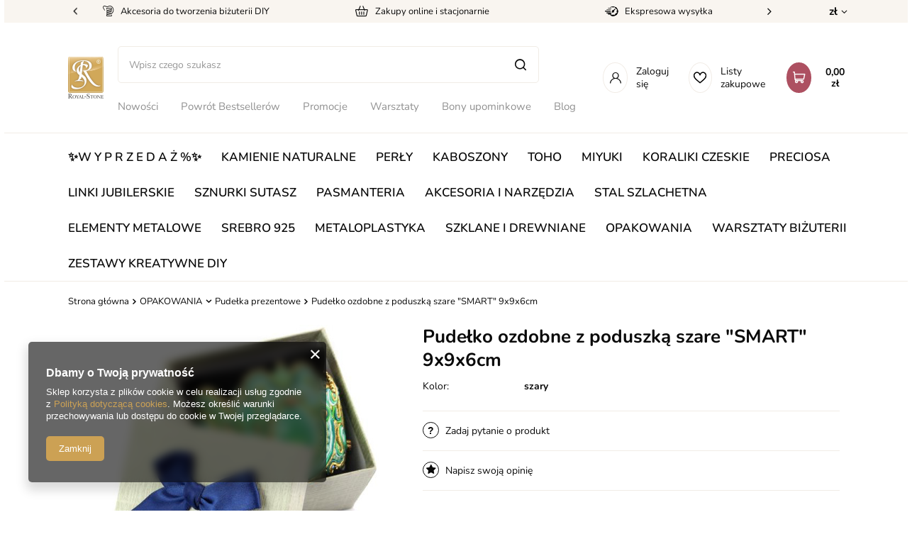

--- FILE ---
content_type: text/html; charset=utf-8
request_url: https://royal-stone.pl/ajax/projector.php?action=get&product=27516&size=uniw&get=sizeavailability,sizedelivery,sizeprices
body_size: 297
content:
{"sizeavailability":{"visible":"y","status_description":"Produkt niedost\u0119pny","status_gfx":"\/data\/lang\/pol\/available_graph\/graph_1_5.png","status":"disable","minimum_stock_of_product":"2","delay_time":{"days":"0","hours":"0","minutes":"0","time":"2026-01-23 05:41:40","week_day":"5","week_amount":"0","unknown_delivery_time":"false"}},"sizedelivery":{"undefined":"false","shipping":"13.90","shipping_formatted":"13,90 z\u0142","limitfree":"250.00","limitfree_formatted":"250,00 z\u0142","shipping_change":"13.90","shipping_change_formatted":"13,90 z\u0142","change_type":"up"},"sizeprices":{"value":"5.10","price_formatted":"5,10 z\u0142","price_net":"4.15","price_net_formatted":"4,15 z\u0142","vat":"23","worth":"5.10","worth_net":"4.15","worth_formatted":"5,10 z\u0142","worth_net_formatted":"4,15 z\u0142","basket_enable":"y","special_offer":"false","rebate_code_active":"n","priceformula_error":"false"}}

--- FILE ---
content_type: image/svg+xml
request_url: https://royal-stone.pl/gfx/custom/attention.svg?r=1761051219
body_size: 846
content:
<svg id="Layer_25" viewBox="0 0 50 50" xmlns="http://www.w3.org/2000/svg" data-name="Layer 25"><path d="m25 1.75c-12.8203125 0-23.25 10.4296875-23.25 23.25s10.4296875 23.25 23.25 23.25 23.25-10.4296875 23.25-23.25-10.4296875-23.25-23.25-23.25zm0 45c-11.99316406 0-21.75-9.75683594-21.75-21.75s9.75683594-21.75 21.75-21.75 21.75 9.75683594 21.75 21.75-9.75683594 21.75-21.75 21.75zm2.56445312-8.4375c0 1.45898438-1.18652344 2.64550781-2.64501953 2.64550781s-2.64550781-1.18652344-2.64550781-2.64550781 1.18701172-2.64550781 2.64550781-2.64550781 2.64501953 1.18652344 2.64501953 2.64550781zm.36132812-27.95800781c.76953125.84277344 1.15185547 1.97753906 1.04931641 3.11425781l-1.50146484 16.57324219c-.12109375 1.33007812-1.21923828 2.33300781-2.55419922 2.33300781s-2.43310547-1.00292969-2.55419922-2.33300781l-1.50146484-16.57324219c-.10253906-1.13671875.27978516-2.27148438 1.04931641-3.11425781.76953125-.84228516 1.86523438-1.32519531 3.00634766-1.32519531s2.23681641.48291016 3.00634766 1.32519531z"/></svg>